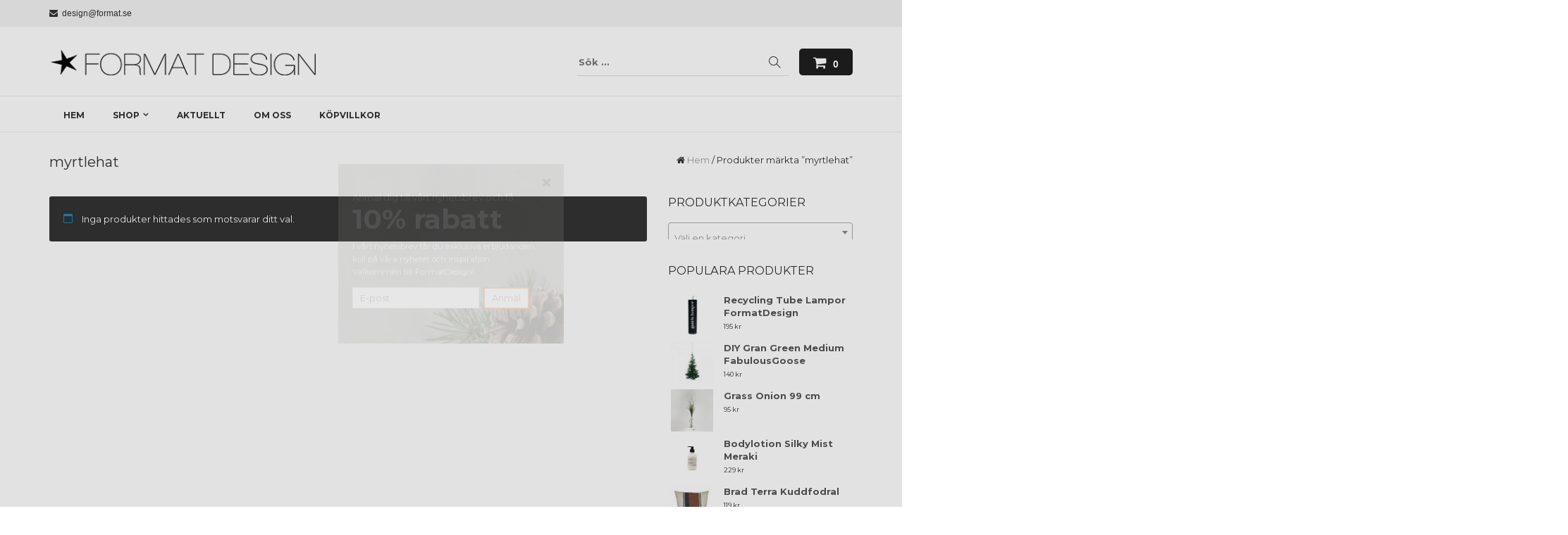

--- FILE ---
content_type: text/html; charset=UTF-8
request_url: https://www.formatdesign.se/produkt-tagg/myrtlehat/
body_size: 15804
content:
<!DOCTYPE html>
<html lang="sv-SE" class="no-js no-svg">
<head>
<meta charset="UTF-8">
<meta name="viewport" content="width=device-width, initial-scale=1">
<link rel="profile" href="http://gmpg.org/xfn/11">
<meta name='robots' content='index, follow, max-image-preview:large, max-snippet:-1, max-video-preview:-1' />
	<style>img:is([sizes="auto" i], [sizes^="auto," i]) { contain-intrinsic-size: 3000px 1500px }</style>
	
	<!-- This site is optimized with the Yoast SEO plugin v24.1 - https://yoast.com/wordpress/plugins/seo/ -->
	<title>myrtlehat-arkiv - Formatdesign</title>
	<link rel="canonical" href="https://www.formatdesign.se/produkt-tagg/myrtlehat/" />
	<meta property="og:locale" content="sv_SE" />
	<meta property="og:type" content="article" />
	<meta property="og:title" content="myrtlehat-arkiv - Formatdesign" />
	<meta property="og:url" content="https://www.formatdesign.se/produkt-tagg/myrtlehat/" />
	<meta property="og:site_name" content="Formatdesign" />
	<meta name="twitter:card" content="summary_large_image" />
	<script type="application/ld+json" class="yoast-schema-graph">{"@context":"https://schema.org","@graph":[{"@type":"CollectionPage","@id":"https://www.formatdesign.se/produkt-tagg/myrtlehat/","url":"https://www.formatdesign.se/produkt-tagg/myrtlehat/","name":"myrtlehat-arkiv - Formatdesign","isPartOf":{"@id":"https://www.formatdesign.se/#website"},"breadcrumb":{"@id":"https://www.formatdesign.se/produkt-tagg/myrtlehat/#breadcrumb"},"inLanguage":"sv-SE"},{"@type":"BreadcrumbList","@id":"https://www.formatdesign.se/produkt-tagg/myrtlehat/#breadcrumb","itemListElement":[{"@type":"ListItem","position":1,"name":"Hem","item":"https://www.formatdesign.se/"},{"@type":"ListItem","position":2,"name":"myrtlehat"}]},{"@type":"WebSite","@id":"https://www.formatdesign.se/#website","url":"https://www.formatdesign.se/","name":"Formatdesign","description":"Design och inredning med kvalité och säkra leveranser – Format design Göteborg","publisher":{"@id":"https://www.formatdesign.se/#organization"},"potentialAction":[{"@type":"SearchAction","target":{"@type":"EntryPoint","urlTemplate":"https://www.formatdesign.se/?s={search_term_string}"},"query-input":{"@type":"PropertyValueSpecification","valueRequired":true,"valueName":"search_term_string"}}],"inLanguage":"sv-SE"},{"@type":"Organization","@id":"https://www.formatdesign.se/#organization","name":"Formatdesign","url":"https://www.formatdesign.se/","logo":{"@type":"ImageObject","inLanguage":"sv-SE","@id":"https://www.formatdesign.se/#/schema/logo/image/","url":"https://www.formatdesign.se/wp-content/uploads/2018/09/FormatDesign-390.png","contentUrl":"https://www.formatdesign.se/wp-content/uploads/2018/09/FormatDesign-390.png","width":390,"height":40,"caption":"Formatdesign"},"image":{"@id":"https://www.formatdesign.se/#/schema/logo/image/"}}]}</script>
	<!-- / Yoast SEO plugin. -->


<link rel='dns-prefetch' href='//fonts.googleapis.com' />
<link rel="alternate" type="application/rss+xml" title="Formatdesign &raquo; Webbflöde" href="https://www.formatdesign.se/feed/" />
<link rel="alternate" type="application/rss+xml" title="Formatdesign &raquo; Kommentarsflöde" href="https://www.formatdesign.se/comments/feed/" />
<link rel="alternate" type="application/rss+xml" title="Webbflöde för Formatdesign &raquo; myrtlehat, Etikett" href="https://www.formatdesign.se/produkt-tagg/myrtlehat/feed/" />
<style id='wp-emoji-styles-inline-css' type='text/css'>

	img.wp-smiley, img.emoji {
		display: inline !important;
		border: none !important;
		box-shadow: none !important;
		height: 1em !important;
		width: 1em !important;
		margin: 0 0.07em !important;
		vertical-align: -0.1em !important;
		background: none !important;
		padding: 0 !important;
	}
</style>
<link rel='stylesheet' id='wp-block-library-css' href='https://www.formatdesign.se/wp-includes/css/dist/block-library/style.min.css?ver=6.7.4' type='text/css' media='all' />
<style id='classic-theme-styles-inline-css' type='text/css'>
/*! This file is auto-generated */
.wp-block-button__link{color:#fff;background-color:#32373c;border-radius:9999px;box-shadow:none;text-decoration:none;padding:calc(.667em + 2px) calc(1.333em + 2px);font-size:1.125em}.wp-block-file__button{background:#32373c;color:#fff;text-decoration:none}
</style>
<style id='global-styles-inline-css' type='text/css'>
:root{--wp--preset--aspect-ratio--square: 1;--wp--preset--aspect-ratio--4-3: 4/3;--wp--preset--aspect-ratio--3-4: 3/4;--wp--preset--aspect-ratio--3-2: 3/2;--wp--preset--aspect-ratio--2-3: 2/3;--wp--preset--aspect-ratio--16-9: 16/9;--wp--preset--aspect-ratio--9-16: 9/16;--wp--preset--color--black: #000000;--wp--preset--color--cyan-bluish-gray: #abb8c3;--wp--preset--color--white: #ffffff;--wp--preset--color--pale-pink: #f78da7;--wp--preset--color--vivid-red: #cf2e2e;--wp--preset--color--luminous-vivid-orange: #ff6900;--wp--preset--color--luminous-vivid-amber: #fcb900;--wp--preset--color--light-green-cyan: #7bdcb5;--wp--preset--color--vivid-green-cyan: #00d084;--wp--preset--color--pale-cyan-blue: #8ed1fc;--wp--preset--color--vivid-cyan-blue: #0693e3;--wp--preset--color--vivid-purple: #9b51e0;--wp--preset--gradient--vivid-cyan-blue-to-vivid-purple: linear-gradient(135deg,rgba(6,147,227,1) 0%,rgb(155,81,224) 100%);--wp--preset--gradient--light-green-cyan-to-vivid-green-cyan: linear-gradient(135deg,rgb(122,220,180) 0%,rgb(0,208,130) 100%);--wp--preset--gradient--luminous-vivid-amber-to-luminous-vivid-orange: linear-gradient(135deg,rgba(252,185,0,1) 0%,rgba(255,105,0,1) 100%);--wp--preset--gradient--luminous-vivid-orange-to-vivid-red: linear-gradient(135deg,rgba(255,105,0,1) 0%,rgb(207,46,46) 100%);--wp--preset--gradient--very-light-gray-to-cyan-bluish-gray: linear-gradient(135deg,rgb(238,238,238) 0%,rgb(169,184,195) 100%);--wp--preset--gradient--cool-to-warm-spectrum: linear-gradient(135deg,rgb(74,234,220) 0%,rgb(151,120,209) 20%,rgb(207,42,186) 40%,rgb(238,44,130) 60%,rgb(251,105,98) 80%,rgb(254,248,76) 100%);--wp--preset--gradient--blush-light-purple: linear-gradient(135deg,rgb(255,206,236) 0%,rgb(152,150,240) 100%);--wp--preset--gradient--blush-bordeaux: linear-gradient(135deg,rgb(254,205,165) 0%,rgb(254,45,45) 50%,rgb(107,0,62) 100%);--wp--preset--gradient--luminous-dusk: linear-gradient(135deg,rgb(255,203,112) 0%,rgb(199,81,192) 50%,rgb(65,88,208) 100%);--wp--preset--gradient--pale-ocean: linear-gradient(135deg,rgb(255,245,203) 0%,rgb(182,227,212) 50%,rgb(51,167,181) 100%);--wp--preset--gradient--electric-grass: linear-gradient(135deg,rgb(202,248,128) 0%,rgb(113,206,126) 100%);--wp--preset--gradient--midnight: linear-gradient(135deg,rgb(2,3,129) 0%,rgb(40,116,252) 100%);--wp--preset--font-size--small: 13px;--wp--preset--font-size--medium: 20px;--wp--preset--font-size--large: 36px;--wp--preset--font-size--x-large: 42px;--wp--preset--spacing--20: 0.44rem;--wp--preset--spacing--30: 0.67rem;--wp--preset--spacing--40: 1rem;--wp--preset--spacing--50: 1.5rem;--wp--preset--spacing--60: 2.25rem;--wp--preset--spacing--70: 3.38rem;--wp--preset--spacing--80: 5.06rem;--wp--preset--shadow--natural: 6px 6px 9px rgba(0, 0, 0, 0.2);--wp--preset--shadow--deep: 12px 12px 50px rgba(0, 0, 0, 0.4);--wp--preset--shadow--sharp: 6px 6px 0px rgba(0, 0, 0, 0.2);--wp--preset--shadow--outlined: 6px 6px 0px -3px rgba(255, 255, 255, 1), 6px 6px rgba(0, 0, 0, 1);--wp--preset--shadow--crisp: 6px 6px 0px rgba(0, 0, 0, 1);}:where(.is-layout-flex){gap: 0.5em;}:where(.is-layout-grid){gap: 0.5em;}body .is-layout-flex{display: flex;}.is-layout-flex{flex-wrap: wrap;align-items: center;}.is-layout-flex > :is(*, div){margin: 0;}body .is-layout-grid{display: grid;}.is-layout-grid > :is(*, div){margin: 0;}:where(.wp-block-columns.is-layout-flex){gap: 2em;}:where(.wp-block-columns.is-layout-grid){gap: 2em;}:where(.wp-block-post-template.is-layout-flex){gap: 1.25em;}:where(.wp-block-post-template.is-layout-grid){gap: 1.25em;}.has-black-color{color: var(--wp--preset--color--black) !important;}.has-cyan-bluish-gray-color{color: var(--wp--preset--color--cyan-bluish-gray) !important;}.has-white-color{color: var(--wp--preset--color--white) !important;}.has-pale-pink-color{color: var(--wp--preset--color--pale-pink) !important;}.has-vivid-red-color{color: var(--wp--preset--color--vivid-red) !important;}.has-luminous-vivid-orange-color{color: var(--wp--preset--color--luminous-vivid-orange) !important;}.has-luminous-vivid-amber-color{color: var(--wp--preset--color--luminous-vivid-amber) !important;}.has-light-green-cyan-color{color: var(--wp--preset--color--light-green-cyan) !important;}.has-vivid-green-cyan-color{color: var(--wp--preset--color--vivid-green-cyan) !important;}.has-pale-cyan-blue-color{color: var(--wp--preset--color--pale-cyan-blue) !important;}.has-vivid-cyan-blue-color{color: var(--wp--preset--color--vivid-cyan-blue) !important;}.has-vivid-purple-color{color: var(--wp--preset--color--vivid-purple) !important;}.has-black-background-color{background-color: var(--wp--preset--color--black) !important;}.has-cyan-bluish-gray-background-color{background-color: var(--wp--preset--color--cyan-bluish-gray) !important;}.has-white-background-color{background-color: var(--wp--preset--color--white) !important;}.has-pale-pink-background-color{background-color: var(--wp--preset--color--pale-pink) !important;}.has-vivid-red-background-color{background-color: var(--wp--preset--color--vivid-red) !important;}.has-luminous-vivid-orange-background-color{background-color: var(--wp--preset--color--luminous-vivid-orange) !important;}.has-luminous-vivid-amber-background-color{background-color: var(--wp--preset--color--luminous-vivid-amber) !important;}.has-light-green-cyan-background-color{background-color: var(--wp--preset--color--light-green-cyan) !important;}.has-vivid-green-cyan-background-color{background-color: var(--wp--preset--color--vivid-green-cyan) !important;}.has-pale-cyan-blue-background-color{background-color: var(--wp--preset--color--pale-cyan-blue) !important;}.has-vivid-cyan-blue-background-color{background-color: var(--wp--preset--color--vivid-cyan-blue) !important;}.has-vivid-purple-background-color{background-color: var(--wp--preset--color--vivid-purple) !important;}.has-black-border-color{border-color: var(--wp--preset--color--black) !important;}.has-cyan-bluish-gray-border-color{border-color: var(--wp--preset--color--cyan-bluish-gray) !important;}.has-white-border-color{border-color: var(--wp--preset--color--white) !important;}.has-pale-pink-border-color{border-color: var(--wp--preset--color--pale-pink) !important;}.has-vivid-red-border-color{border-color: var(--wp--preset--color--vivid-red) !important;}.has-luminous-vivid-orange-border-color{border-color: var(--wp--preset--color--luminous-vivid-orange) !important;}.has-luminous-vivid-amber-border-color{border-color: var(--wp--preset--color--luminous-vivid-amber) !important;}.has-light-green-cyan-border-color{border-color: var(--wp--preset--color--light-green-cyan) !important;}.has-vivid-green-cyan-border-color{border-color: var(--wp--preset--color--vivid-green-cyan) !important;}.has-pale-cyan-blue-border-color{border-color: var(--wp--preset--color--pale-cyan-blue) !important;}.has-vivid-cyan-blue-border-color{border-color: var(--wp--preset--color--vivid-cyan-blue) !important;}.has-vivid-purple-border-color{border-color: var(--wp--preset--color--vivid-purple) !important;}.has-vivid-cyan-blue-to-vivid-purple-gradient-background{background: var(--wp--preset--gradient--vivid-cyan-blue-to-vivid-purple) !important;}.has-light-green-cyan-to-vivid-green-cyan-gradient-background{background: var(--wp--preset--gradient--light-green-cyan-to-vivid-green-cyan) !important;}.has-luminous-vivid-amber-to-luminous-vivid-orange-gradient-background{background: var(--wp--preset--gradient--luminous-vivid-amber-to-luminous-vivid-orange) !important;}.has-luminous-vivid-orange-to-vivid-red-gradient-background{background: var(--wp--preset--gradient--luminous-vivid-orange-to-vivid-red) !important;}.has-very-light-gray-to-cyan-bluish-gray-gradient-background{background: var(--wp--preset--gradient--very-light-gray-to-cyan-bluish-gray) !important;}.has-cool-to-warm-spectrum-gradient-background{background: var(--wp--preset--gradient--cool-to-warm-spectrum) !important;}.has-blush-light-purple-gradient-background{background: var(--wp--preset--gradient--blush-light-purple) !important;}.has-blush-bordeaux-gradient-background{background: var(--wp--preset--gradient--blush-bordeaux) !important;}.has-luminous-dusk-gradient-background{background: var(--wp--preset--gradient--luminous-dusk) !important;}.has-pale-ocean-gradient-background{background: var(--wp--preset--gradient--pale-ocean) !important;}.has-electric-grass-gradient-background{background: var(--wp--preset--gradient--electric-grass) !important;}.has-midnight-gradient-background{background: var(--wp--preset--gradient--midnight) !important;}.has-small-font-size{font-size: var(--wp--preset--font-size--small) !important;}.has-medium-font-size{font-size: var(--wp--preset--font-size--medium) !important;}.has-large-font-size{font-size: var(--wp--preset--font-size--large) !important;}.has-x-large-font-size{font-size: var(--wp--preset--font-size--x-large) !important;}
:where(.wp-block-post-template.is-layout-flex){gap: 1.25em;}:where(.wp-block-post-template.is-layout-grid){gap: 1.25em;}
:where(.wp-block-columns.is-layout-flex){gap: 2em;}:where(.wp-block-columns.is-layout-grid){gap: 2em;}
:root :where(.wp-block-pullquote){font-size: 1.5em;line-height: 1.6;}
</style>
<link rel='stylesheet' id='SFSImainCss-css' href='https://www.formatdesign.se/wp-content/plugins/ultimate-social-media-icons/css/sfsi-style.css?ver=2.9.4' type='text/css' media='all' />
<link rel='stylesheet' id='woocommerce-layout-css' href='https://www.formatdesign.se/wp-content/plugins/woocommerce/assets/css/woocommerce-layout.css?ver=10.3.7' type='text/css' media='all' />
<link rel='stylesheet' id='woocommerce-smallscreen-css' href='https://www.formatdesign.se/wp-content/plugins/woocommerce/assets/css/woocommerce-smallscreen.css?ver=10.3.7' type='text/css' media='only screen and (max-width: 768px)' />
<link rel='stylesheet' id='woocommerce-general-css' href='https://www.formatdesign.se/wp-content/plugins/woocommerce/assets/css/woocommerce.css?ver=10.3.7' type='text/css' media='all' />
<style id='woocommerce-inline-inline-css' type='text/css'>
.woocommerce form .form-row .required { visibility: visible; }
</style>
<link rel='stylesheet' id='brands-styles-css' href='https://www.formatdesign.se/wp-content/plugins/woocommerce/assets/css/brands.css?ver=10.3.7' type='text/css' media='all' />
<link rel='stylesheet' id='parent-style-css' href='https://www.formatdesign.se/wp-content/themes/astore/style.css?ver=6.7.4' type='text/css' media='all' />
<link rel='stylesheet' id='astore-google-fonts-css' href='//fonts.googleapis.com/css?family=Montserrat%3Aregular%2C700%26subset%3Dlatin%2C&#038;ver=6.7.4' type='text/css' media='' />
<link rel='stylesheet' id='simple-line-icons-css' href='https://www.formatdesign.se/wp-content/themes/astore/assets/plugins/simple-line-icons/css/simple-line-icons.css?ver=6.7.4' type='text/css' media='' />
<link rel='stylesheet' id='bootstrap-css' href='https://www.formatdesign.se/wp-content/themes/astore/assets/plugins/bootstrap/css/bootstrap.css?ver=6.7.4' type='text/css' media='' />
<link rel='stylesheet' id='font-awesome-css' href='https://www.formatdesign.se/wp-content/themes/astore/assets/plugins/font-awesome/css/font-awesome.min.css?ver=6.7.4' type='text/css' media='' />
<link rel='stylesheet' id='owl-carousel-css' href='https://www.formatdesign.se/wp-content/themes/astore/assets/plugins/owl-carousel/css/owl.carousel.css?ver=6.7.4' type='text/css' media='' />
<link rel='stylesheet' id='animate-css' href='https://www.formatdesign.se/wp-content/themes/astore/assets/plugins/animate.css?ver=6.7.4' type='text/css' media='all' />
<link rel='stylesheet' id='astore-style-css' href='https://www.formatdesign.se/wp-content/themes/astore-child/style.css?ver=1.0.0' type='text/css' media='all' />
<style id='astore-style-inline-css' type='text/css'>
.site-name,
		  .site-tagline {
		  color: #333333 !important;
	  }.site-tagline {
			  display: none;
		  }
h1,h2,h3,h4,h5,h6{font-family:Montserrat;}body,button,input,select,textarea{font-family:Montserrat;}html, body, div{font-size:13px;}h1{font-size:36px;}h2{font-size:30px;}h3{font-size:24px;}h4{font-size:20px;}h5{font-size:18px;}h6{font-size:16px;}.astore-section .astore-section-title{font-size:40px;}.astore-section .astore-section-desc{font-size:14px;}.astore-section h4{font-size:20px;}.astore-section, .astore-section p, .astore-section div{font-size:14px;}.astore-section-title {
		  color: #333;
	  }.astore-section-desc {
		  color: #555;
	  }.astore-feature-caption h4,
	  .astore-team-vcard h4,
	  .astore-counter-title,
	  .astore-section .astore-testimonial-name,
	  .astore-section .entry-title,
	  .astore-section .woocommerce ul.products li.product h3 {
		  color: #d36826;
	  }.astore-section-content {
		  color: #555;
	  }.astore-section-content a {
		  color: #a0a0a0;
	  }.astore-section-content a:hover {
		  color: #d36826;
	  }.astore-feature-item i,
	  .astore-counter-item i,
	  .astore-feature-item i {
		  color: #555;
	  }header .astore-fixed-header-wrap,header .astore-fixed-header-wrap .astore-header{background-color:rgba(255,255,255,1);}
</style>
<link rel='stylesheet' id='boxzilla-css' href='https://www.formatdesign.se/wp-content/plugins/boxzilla/assets/css/styles.css?ver=3.4.5' type='text/css' media='all' />
<script type="text/javascript" src="https://www.formatdesign.se/wp-includes/js/jquery/jquery.min.js?ver=3.7.1" id="jquery-core-js"></script>
<script type="text/javascript" src="https://www.formatdesign.se/wp-includes/js/jquery/jquery-migrate.min.js?ver=3.4.1" id="jquery-migrate-js"></script>
<script type="text/javascript" src="//www.formatdesign.se/wp-content/plugins/revslider/sr6/assets/js/rbtools.min.js?ver=6.7.23" async id="tp-tools-js"></script>
<script type="text/javascript" src="//www.formatdesign.se/wp-content/plugins/revslider/sr6/assets/js/rs6.min.js?ver=6.7.23" async id="revmin-js"></script>
<script type="text/javascript" src="https://www.formatdesign.se/wp-content/plugins/woocommerce/assets/js/jquery-blockui/jquery.blockUI.min.js?ver=2.7.0-wc.10.3.7" id="wc-jquery-blockui-js" data-wp-strategy="defer"></script>
<script type="text/javascript" id="wc-add-to-cart-js-extra">
/* <![CDATA[ */
var wc_add_to_cart_params = {"ajax_url":"\/wp-admin\/admin-ajax.php","wc_ajax_url":"\/?wc-ajax=%%endpoint%%","i18n_view_cart":"Visa varukorg","cart_url":"https:\/\/www.formatdesign.se\/varukorg\/","is_cart":"","cart_redirect_after_add":"no"};
/* ]]> */
</script>
<script type="text/javascript" src="https://www.formatdesign.se/wp-content/plugins/woocommerce/assets/js/frontend/add-to-cart.min.js?ver=10.3.7" id="wc-add-to-cart-js" data-wp-strategy="defer"></script>
<script type="text/javascript" src="https://www.formatdesign.se/wp-content/plugins/woocommerce/assets/js/js-cookie/js.cookie.min.js?ver=2.1.4-wc.10.3.7" id="wc-js-cookie-js" defer="defer" data-wp-strategy="defer"></script>
<script type="text/javascript" id="woocommerce-js-extra">
/* <![CDATA[ */
var woocommerce_params = {"ajax_url":"\/wp-admin\/admin-ajax.php","wc_ajax_url":"\/?wc-ajax=%%endpoint%%","i18n_password_show":"Visa l\u00f6senord","i18n_password_hide":"D\u00f6lj l\u00f6senord"};
/* ]]> */
</script>
<script type="text/javascript" src="https://www.formatdesign.se/wp-content/plugins/woocommerce/assets/js/frontend/woocommerce.min.js?ver=10.3.7" id="woocommerce-js" defer="defer" data-wp-strategy="defer"></script>
<script type="text/javascript" src="https://www.formatdesign.se/wp-content/plugins/js_composer/assets/js/vendors/woocommerce-add-to-cart.js?ver=8.0" id="vc_woocommerce-add-to-cart-js-js"></script>
<script type="text/javascript" id="WCPAY_ASSETS-js-extra">
/* <![CDATA[ */
var wcpayAssets = {"url":"https:\/\/www.formatdesign.se\/wp-content\/plugins\/woocommerce-payments\/dist\/"};
/* ]]> */
</script>
<script></script><link rel="https://api.w.org/" href="https://www.formatdesign.se/wp-json/" /><link rel="alternate" title="JSON" type="application/json" href="https://www.formatdesign.se/wp-json/wp/v2/product_tag/493" /><link rel="EditURI" type="application/rsd+xml" title="RSD" href="https://www.formatdesign.se/xmlrpc.php?rsd" />
<meta name="generator" content="WordPress 6.7.4" />
<meta name="generator" content="WooCommerce 10.3.7" />
<meta name="follow.[base64]" content="ZcQgHVnBuswnYf24UPLg"/>	<noscript><style>.woocommerce-product-gallery{ opacity: 1 !important; }</style></noscript>
	<style type="text/css">.recentcomments a{display:inline !important;padding:0 !important;margin:0 !important;}</style><meta name="generator" content="Powered by WPBakery Page Builder - drag and drop page builder for WordPress."/>
<script>(()=>{var o=[],i={};["on","off","toggle","show"].forEach((l=>{i[l]=function(){o.push([l,arguments])}})),window.Boxzilla=i,window.boxzilla_queue=o})();</script><meta name="generator" content="Powered by Slider Revolution 6.7.23 - responsive, Mobile-Friendly Slider Plugin for WordPress with comfortable drag and drop interface." />
<link rel="icon" href="https://www.formatdesign.se/wp-content/uploads/2015/12/cropped-format_d_star_512-32x32.jpg" sizes="32x32" />
<link rel="icon" href="https://www.formatdesign.se/wp-content/uploads/2015/12/cropped-format_d_star_512-192x192.jpg" sizes="192x192" />
<link rel="apple-touch-icon" href="https://www.formatdesign.se/wp-content/uploads/2015/12/cropped-format_d_star_512-180x180.jpg" />
<meta name="msapplication-TileImage" content="https://www.formatdesign.se/wp-content/uploads/2015/12/cropped-format_d_star_512-270x270.jpg" />
<script>function setREVStartSize(e){
			//window.requestAnimationFrame(function() {
				window.RSIW = window.RSIW===undefined ? window.innerWidth : window.RSIW;
				window.RSIH = window.RSIH===undefined ? window.innerHeight : window.RSIH;
				try {
					var pw = document.getElementById(e.c).parentNode.offsetWidth,
						newh;
					pw = pw===0 || isNaN(pw) || (e.l=="fullwidth" || e.layout=="fullwidth") ? window.RSIW : pw;
					e.tabw = e.tabw===undefined ? 0 : parseInt(e.tabw);
					e.thumbw = e.thumbw===undefined ? 0 : parseInt(e.thumbw);
					e.tabh = e.tabh===undefined ? 0 : parseInt(e.tabh);
					e.thumbh = e.thumbh===undefined ? 0 : parseInt(e.thumbh);
					e.tabhide = e.tabhide===undefined ? 0 : parseInt(e.tabhide);
					e.thumbhide = e.thumbhide===undefined ? 0 : parseInt(e.thumbhide);
					e.mh = e.mh===undefined || e.mh=="" || e.mh==="auto" ? 0 : parseInt(e.mh,0);
					if(e.layout==="fullscreen" || e.l==="fullscreen")
						newh = Math.max(e.mh,window.RSIH);
					else{
						e.gw = Array.isArray(e.gw) ? e.gw : [e.gw];
						for (var i in e.rl) if (e.gw[i]===undefined || e.gw[i]===0) e.gw[i] = e.gw[i-1];
						e.gh = e.el===undefined || e.el==="" || (Array.isArray(e.el) && e.el.length==0)? e.gh : e.el;
						e.gh = Array.isArray(e.gh) ? e.gh : [e.gh];
						for (var i in e.rl) if (e.gh[i]===undefined || e.gh[i]===0) e.gh[i] = e.gh[i-1];
											
						var nl = new Array(e.rl.length),
							ix = 0,
							sl;
						e.tabw = e.tabhide>=pw ? 0 : e.tabw;
						e.thumbw = e.thumbhide>=pw ? 0 : e.thumbw;
						e.tabh = e.tabhide>=pw ? 0 : e.tabh;
						e.thumbh = e.thumbhide>=pw ? 0 : e.thumbh;
						for (var i in e.rl) nl[i] = e.rl[i]<window.RSIW ? 0 : e.rl[i];
						sl = nl[0];
						for (var i in nl) if (sl>nl[i] && nl[i]>0) { sl = nl[i]; ix=i;}
						var m = pw>(e.gw[ix]+e.tabw+e.thumbw) ? 1 : (pw-(e.tabw+e.thumbw)) / (e.gw[ix]);
						newh =  (e.gh[ix] * m) + (e.tabh + e.thumbh);
					}
					var el = document.getElementById(e.c);
					if (el!==null && el) el.style.height = newh+"px";
					el = document.getElementById(e.c+"_wrapper");
					if (el!==null && el) {
						el.style.height = newh+"px";
						el.style.display = "block";
					}
				} catch(e){
					console.log("Failure at Presize of Slider:" + e)
				}
			//});
		  };</script>
<noscript><style> .wpb_animate_when_almost_visible { opacity: 1; }</style></noscript>
<!-- Global site tag (gtag.js) - Google Analytics -->
<script async src="https://www.googletagmanager.com/gtag/js?id=UA-790664-53"></script>
<script>
  window.dataLayer = window.dataLayer || [];
  function gtag(){dataLayer.push(arguments);}
  gtag('js', new Date());

  gtag('config', 'UA-790664-53');
</script>

<meta name="generator" content="WP Rocket 3.17.3.1" data-wpr-features="wpr_desktop" /></head>
<body class="archive tax-product_tag term-myrtlehat term-493 wp-custom-logo page woocommerce light theme-astore sfsi_actvite_theme_thin woocommerce-page woocommerce-no-js wpb-js-composer js-comp-ver-8.0 vc_responsive">

  <div data-rocket-location-hash="46b5ec384d1573651fcf9e2729907712" class="wrapper">
        <!--Header-->
          <div data-rocket-location-hash="0c2d17871c268f38ba914c9d93a285f8" class="cactus-header cactus-classic-header right">
  
            <div data-rocket-location-hash="918f58b1611648ea847d49d1dc3028d4" class="cactus-top-bar cactus-style-solid-bg">
           
                <div class="cactus-f-microwidgets topbar_left_selective">
                                 <span class="cactus-microwidget"><i class="fa fa-phone"></i>&nbsp;&nbsp;031-80 27 12</span><span class="cactus-microwidget"><i class="fa fa-envelope"></i>&nbsp;&nbsp;design@format.se</span>                </div>
                <div class="cactus-f-microwidgets ">
                <div class="cactus-microwidget cactus-microicons topbar_icons_selective">
                                 <a href="https://www.facebook.com/formatdesignJonna/?ref=hl" target="_blank"><i class="fa fa-facebook"></i></a><a href="https://www.instagram.com/formatdesign_gbg/" target="_blank"><i class="fa fa-instagram"></i></a><a href="https://www.pinterest.se/jonnasolberg/" target="_blank"><i class="fa fa-pinterest"></i></a>                    </div>
                <div class="cactus-microwidget cactus-micronav cactus-micronav-list topbar_right_selective">
                             <span class="cactus-microwidget "><a href="#" target="_self">Mitt konto</a></span>                </div>
                </div>
            </div>
                <div data-rocket-location-hash="15e535f317eb13e12adcfdc21dd733e2" class="cactus-main-header">
            
                <div class="cactus-logo">
                <a href="https://www.formatdesign.se/"><img src="https://www.formatdesign.se/wp-content/uploads/2018/09/FormatDesign-390.png"></a>
                   
                    <div class="cactus-f-microwidgets">
                        <div class="cactus-microwidget cactus-search-full">
                            <form role="search" class="searchform searchform-cats" method="get" id="searchform" action="https://www.formatdesign.se/">
                                <div>
								
                                    <div class="select_products-wrap">
                                    <select  name='product_cat' id='product_cat' class='select_products'>
	<option value='0'>All Categories</option>
	<option class="level-0" value="brickor">Skärbrädor och Brickor</option>
	<option class="level-0" value="belysning">Belysning</option>
	<option class="level-0" value="kroppsvard">Kroppsvård</option>
	<option class="level-0" value="kok">Kök</option>
	<option class="level-0" value="eatanddrink">Eat &amp; Drink</option>
	<option class="level-0" value="fondbilder">Fondbilder</option>
	<option class="level-0" value="fondbilder-kok">Fondbilder kök</option>
	<option class="level-0" value="hudvard">Hudvård</option>
	<option class="level-0" value="ljuslyktor-och-ljusstakar">Ljuslyktor och ljusstakar</option>
	<option class="level-0" value="details">Details</option>
	<option class="level-0" value="bra-att-ha">Bra att ha</option>
	<option class="level-0" value="vintage-and-fancy-recycling">Vintage &amp; Fancy Recycling</option>
	<option class="level-0" value="textil">Textil</option>
	<option class="level-0" value="vintage-by-format">Vintage by Format</option>
	<option class="level-0" value="forvaring">Förvaring</option>
	<option class="level-0" value="electric">Electric</option>
	<option class="level-0" value="manadensvara">Månadens Vara</option>
	<option class="level-0" value="christmas">Christmas</option>
	<option class="level-0" value="konstvaxter">Konstväxter</option>
	<option class="level-0" value="mobler">Möbler</option>
	<option class="level-0" value="okategoriserad">Okategoriserad</option>
	<option class="level-0" value="fancy-recycling">Fancy Recycling</option>
	<option class="level-0" value="paketinslagning">Paketinslagning</option>
	<option class="level-0" value="korgar">Korgar</option>
	<option class="level-0" value="krukor-vaser">Krukor &amp; Vaser</option>
	<option class="level-0" value="ovrigt">Övrigt</option>
	<option class="level-0" value="kuddar">Kuddar</option>
	<option class="level-0" value="innerkuddar">Innerkuddar</option>
	<option class="level-0" value="kokstextilier">Kökstextilier</option>
	<option class="level-0" value="mattor">Mattor</option>
	<option class="level-0" value="pladar-overkast">Plädar/Överkast</option>
	<option class="level-0" value="sangklader">Sängkläder</option>
	<option class="level-0" value="prints">Prints</option>
	<option class="level-0" value="art">Art</option>
	<option class="level-0" value="crochet-virkat">Crochet–Virkat</option>
</select>
                                </div>
                                    <label class="screen-reader-text">:</label>
                                    <input type="text" class="search-field" placeholder="Sök ..." value="" name="s">
                                    <input type="hidden" value="product" name="post_type" id="post_type" />
                                    
                                    <input type="submit" class="search-submit" value="Sök">
                                </div>                                    
                            </form>
                        </div>
                    </div>
                                        <div class="cactus-f-microwidgets">
                                            <div class="cactus-microwidget cactus-shopping-cart">
                            <a href="javascript:;" class="cactus-shopping-cart-label">
                                <span class="cactus-shopping-cart-num">0</span>
                            </a>
                            <div class="cactus-shopping-cart-wrap right-overflow">
                                <div class="cactus-shopping-cart-inner">
                                    <ul class="cart_list product_list_widget empty">
                                        <li> <div class="widget woocommerce widget_shopping_cart"><h2 class="widgettitle">Varukorg</h2><div class="widget_shopping_cart_content"></div></div></li>
                                    </ul>
                                </div>
                            </div>
                        </div>
                                            </div>
                    
                </div>
                
                <nav class="cactus-navigation">
                      
              <ul id="top-menu" class="cactus-main-nav"><li id="menu-item-10" class="menu-item menu-item-type-post_type menu-item-object-page menu-item-home menu-item-10"><a href="https://www.formatdesign.se/"><span>Hem</span></a></li>
<li id="menu-item-9" class="menu-item menu-item-type-post_type menu-item-object-page menu-item-has-children menu-item-9"><a href="https://www.formatdesign.se/shop/"><span>Shop</span></a>
<ul class="sub-menu">
	<li id="menu-item-997" class="menu-item menu-item-type-taxonomy menu-item-object-product_cat menu-item-997"><a href="https://www.formatdesign.se/produkt-kategori/manadensvara/"><span>Månadens Vara</span></a></li>
	<li id="menu-item-176" class="menu-item menu-item-type-taxonomy menu-item-object-product_cat menu-item-has-children menu-item-176"><a href="https://www.formatdesign.se/produkt-kategori/belysning/"><span>Belysning</span></a>
	<ul class="sub-menu">
		<li id="menu-item-373" class="menu-item menu-item-type-taxonomy menu-item-object-product_cat menu-item-373"><a href="https://www.formatdesign.se/produkt-kategori/electric/"><span>Electric</span></a></li>
		<li id="menu-item-374" class="menu-item menu-item-type-taxonomy menu-item-object-product_cat menu-item-374"><a href="https://www.formatdesign.se/produkt-kategori/belysning/ljuslyktor-och-ljusstakar/"><span>Ljuslyktor och ljusstakar</span></a></li>
	</ul>
</li>
	<li id="menu-item-365" class="menu-item menu-item-type-taxonomy menu-item-object-product_cat menu-item-has-children menu-item-365"><a href="https://www.formatdesign.se/produkt-kategori/details/"><span>Details</span></a>
	<ul class="sub-menu">
		<li id="menu-item-3390" class="menu-item menu-item-type-taxonomy menu-item-object-product_cat menu-item-3390"><a href="https://www.formatdesign.se/produkt-kategori/details/korgar/"><span>Korgar</span></a></li>
		<li id="menu-item-3392" class="menu-item menu-item-type-taxonomy menu-item-object-product_cat menu-item-3392"><a href="https://www.formatdesign.se/produkt-kategori/details/krukor-vaser/"><span>Krukor &amp; Vaser</span></a></li>
		<li id="menu-item-3393" class="menu-item menu-item-type-taxonomy menu-item-object-product_cat menu-item-3393"><a href="https://www.formatdesign.se/produkt-kategori/details/ovrigt/"><span>Övrigt</span></a></li>
		<li id="menu-item-5524" class="menu-item menu-item-type-post_type menu-item-object-product menu-item-5524"><a href="https://www.formatdesign.se/produkt/crochet-mini-summer-white-red/"><span>Crochet-Virkat</span></a></li>
		<li id="menu-item-5525" class="menu-item menu-item-type-post_type menu-item-object-product menu-item-5525"><a href="https://www.formatdesign.se/produkt/crochet-mini-summer-white/"><span>Crochet Mini Summer White</span></a></li>
	</ul>
</li>
	<li id="menu-item-3691" class="menu-item menu-item-type-taxonomy menu-item-object-product_cat menu-item-3691"><a href="https://www.formatdesign.se/produkt-kategori/prints/"><span>Prints</span></a></li>
	<li id="menu-item-307" class="menu-item menu-item-type-taxonomy menu-item-object-product_cat menu-item-307"><a href="https://www.formatdesign.se/produkt-kategori/fondbilder/"><span>Fondbilder</span></a></li>
	<li id="menu-item-366" class="menu-item menu-item-type-taxonomy menu-item-object-product_cat menu-item-366"><a href="https://www.formatdesign.se/produkt-kategori/forvaring/"><span>Förvaring</span></a></li>
	<li id="menu-item-1454" class="menu-item menu-item-type-taxonomy menu-item-object-product_cat menu-item-1454"><a href="https://www.formatdesign.se/produkt-kategori/konstvaxter/"><span>Konstväxter</span></a></li>
	<li id="menu-item-177" class="menu-item menu-item-type-taxonomy menu-item-object-product_cat menu-item-has-children menu-item-177"><a href="https://www.formatdesign.se/produkt-kategori/kroppsvard/"><span>Kroppsvård</span></a>
	<ul class="sub-menu">
		<li id="menu-item-313" class="menu-item menu-item-type-taxonomy menu-item-object-product_cat menu-item-313"><a href="https://www.formatdesign.se/produkt-kategori/kroppsvard/hudvard/"><span>Hudvård</span></a></li>
		<li id="menu-item-826" class="menu-item menu-item-type-taxonomy menu-item-object-product_cat menu-item-826"><a href="https://www.formatdesign.se/produkt-kategori/kroppsvard/harvard/"><span>Hårvård</span></a></li>
	</ul>
</li>
	<li id="menu-item-178" class="menu-item menu-item-type-taxonomy menu-item-object-product_cat menu-item-has-children menu-item-178"><a href="https://www.formatdesign.se/produkt-kategori/kok/"><span>Kök</span></a>
	<ul class="sub-menu">
		<li id="menu-item-367" class="menu-item menu-item-type-taxonomy menu-item-object-product_cat menu-item-367"><a href="https://www.formatdesign.se/produkt-kategori/kok/bra-att-ha/"><span>Bra att ha</span></a></li>
		<li id="menu-item-13" class="menu-item menu-item-type-taxonomy menu-item-object-product_cat menu-item-13"><a href="https://www.formatdesign.se/produkt-kategori/kok/brickor/"><span>Skärbrädor och Brickor</span></a></li>
		<li id="menu-item-270" class="menu-item menu-item-type-taxonomy menu-item-object-product_cat menu-item-270"><a href="https://www.formatdesign.se/produkt-kategori/kok/eatanddrink/"><span>Eat &amp; Drink</span></a></li>
		<li id="menu-item-290" class="menu-item menu-item-type-taxonomy menu-item-object-product_cat menu-item-290"><a href="https://www.formatdesign.se/produkt-kategori/kok/fondbilder-kok/"><span>Fondbilder kök</span></a></li>
	</ul>
</li>
	<li id="menu-item-1484" class="menu-item menu-item-type-taxonomy menu-item-object-product_cat menu-item-1484"><a href="https://www.formatdesign.se/produkt-kategori/mobler/"><span>Möbler</span></a></li>
	<li id="menu-item-370" class="menu-item menu-item-type-taxonomy menu-item-object-product_cat menu-item-has-children menu-item-370"><a href="https://www.formatdesign.se/produkt-kategori/textil/"><span>Textil</span></a>
	<ul class="sub-menu">
		<li id="menu-item-3517" class="menu-item menu-item-type-taxonomy menu-item-object-product_cat menu-item-3517"><a href="https://www.formatdesign.se/produkt-kategori/textil/badtextilier/"><span>Badtextilier</span></a></li>
		<li id="menu-item-3519" class="menu-item menu-item-type-taxonomy menu-item-object-product_cat menu-item-3519"><a href="https://www.formatdesign.se/produkt-kategori/textil/kokstextilier/"><span>Kökstextilier</span></a></li>
		<li id="menu-item-3522" class="menu-item menu-item-type-taxonomy menu-item-object-product_cat menu-item-3522"><a href="https://www.formatdesign.se/produkt-kategori/textil/sangklader/"><span>Sängkläder</span></a></li>
		<li id="menu-item-3515" class="menu-item menu-item-type-taxonomy menu-item-object-product_cat menu-item-3515"><a href="https://www.formatdesign.se/produkt-kategori/textil/kuddar/"><span>Kuddar</span></a></li>
		<li id="menu-item-3518" class="menu-item menu-item-type-taxonomy menu-item-object-product_cat menu-item-3518"><a href="https://www.formatdesign.se/produkt-kategori/textil/innerkuddar/"><span>Innerkuddar</span></a></li>
		<li id="menu-item-3521" class="menu-item menu-item-type-taxonomy menu-item-object-product_cat menu-item-3521"><a href="https://www.formatdesign.se/produkt-kategori/textil/pladar-overkast/"><span>Plädar/Överkast</span></a></li>
		<li id="menu-item-3520" class="menu-item menu-item-type-taxonomy menu-item-object-product_cat menu-item-3520"><a href="https://www.formatdesign.se/produkt-kategori/textil/mattor/"><span>Mattor</span></a></li>
	</ul>
</li>
	<li id="menu-item-371" class="menu-item menu-item-type-taxonomy menu-item-object-product_cat menu-item-has-children menu-item-371"><a href="https://www.formatdesign.se/produkt-kategori/vintage-and-fancy-recycling/"><span>Vintage &amp; Fancy Recycling</span></a>
	<ul class="sub-menu">
		<li id="menu-item-1921" class="menu-item menu-item-type-taxonomy menu-item-object-product_cat menu-item-1921"><a href="https://www.formatdesign.se/produkt-kategori/fancy-recycling/"><span>Fancy Recycling</span></a></li>
		<li id="menu-item-372" class="menu-item menu-item-type-taxonomy menu-item-object-product_cat menu-item-372"><a href="https://www.formatdesign.se/produkt-kategori/vintage-by-format/"><span>Vintage by Format</span></a></li>
		<li id="menu-item-3789" class="menu-item menu-item-type-taxonomy menu-item-object-product_cat menu-item-3789"><a href="https://www.formatdesign.se/produkt-kategori/vintage-and-fancy-recycling/art/"><span>Art</span></a></li>
	</ul>
</li>
</ul>
</li>
<li id="menu-item-239" class="menu-item menu-item-type-post_type menu-item-object-page menu-item-239"><a href="https://www.formatdesign.se/blogg/"><span>Aktuellt</span></a></li>
<li id="menu-item-533" class="menu-item menu-item-type-post_type menu-item-object-page menu-item-533"><a href="https://www.formatdesign.se/om-oss/"><span>Om oss</span></a></li>
<li id="menu-item-717" class="menu-item menu-item-type-post_type menu-item-object-page menu-item-717"><a href="https://www.formatdesign.se/betalningsvillkor/"><span>Köpvillkor</span></a></li>
</ul>                </nav>                
            </div>
            <div data-rocket-location-hash="73fbadc2be367aa973089256d004e489" class="cactus-mobile-main-header">
                <div class="cactus-logo">
                    <a href="https://www.formatdesign.se/"><img src="https://www.formatdesign.se/wp-content/uploads/2018/09/FormatDesign-390.png"></a>
                </div>
               
                <div class="cactus-menu-toggle">
                    <div class="cactus-toggle-icon">
                        <span class="cactus-line"></span>
                    </div>
                </div>
            </div>
            <div data-rocket-location-hash="5827ccf8e2f2d5b0bd0a129322ae9a06" class="cactus-mobile-drawer-header" style="display: none;">
            <ul id="top-menu" class="cactus-mobile-main-nav"><li class="menu-item menu-item-type-post_type menu-item-object-page menu-item-home menu-item-10"><a href="https://www.formatdesign.se/"><span>Hem</span></a></li>
<li class="menu-item menu-item-type-post_type menu-item-object-page menu-item-has-children menu-item-9"><a href="https://www.formatdesign.se/shop/"><span>Shop</span></a>
<ul class="sub-menu">
	<li class="menu-item menu-item-type-taxonomy menu-item-object-product_cat menu-item-997"><a href="https://www.formatdesign.se/produkt-kategori/manadensvara/"><span>Månadens Vara</span></a></li>
	<li class="menu-item menu-item-type-taxonomy menu-item-object-product_cat menu-item-has-children menu-item-176"><a href="https://www.formatdesign.se/produkt-kategori/belysning/"><span>Belysning</span></a>
	<ul class="sub-menu">
		<li class="menu-item menu-item-type-taxonomy menu-item-object-product_cat menu-item-373"><a href="https://www.formatdesign.se/produkt-kategori/electric/"><span>Electric</span></a></li>
		<li class="menu-item menu-item-type-taxonomy menu-item-object-product_cat menu-item-374"><a href="https://www.formatdesign.se/produkt-kategori/belysning/ljuslyktor-och-ljusstakar/"><span>Ljuslyktor och ljusstakar</span></a></li>
	</ul>
</li>
	<li class="menu-item menu-item-type-taxonomy menu-item-object-product_cat menu-item-has-children menu-item-365"><a href="https://www.formatdesign.se/produkt-kategori/details/"><span>Details</span></a>
	<ul class="sub-menu">
		<li class="menu-item menu-item-type-taxonomy menu-item-object-product_cat menu-item-3390"><a href="https://www.formatdesign.se/produkt-kategori/details/korgar/"><span>Korgar</span></a></li>
		<li class="menu-item menu-item-type-taxonomy menu-item-object-product_cat menu-item-3392"><a href="https://www.formatdesign.se/produkt-kategori/details/krukor-vaser/"><span>Krukor &amp; Vaser</span></a></li>
		<li class="menu-item menu-item-type-taxonomy menu-item-object-product_cat menu-item-3393"><a href="https://www.formatdesign.se/produkt-kategori/details/ovrigt/"><span>Övrigt</span></a></li>
		<li class="menu-item menu-item-type-post_type menu-item-object-product menu-item-5524"><a href="https://www.formatdesign.se/produkt/crochet-mini-summer-white-red/"><span>Crochet-Virkat</span></a></li>
		<li class="menu-item menu-item-type-post_type menu-item-object-product menu-item-5525"><a href="https://www.formatdesign.se/produkt/crochet-mini-summer-white/"><span>Crochet Mini Summer White</span></a></li>
	</ul>
</li>
	<li class="menu-item menu-item-type-taxonomy menu-item-object-product_cat menu-item-3691"><a href="https://www.formatdesign.se/produkt-kategori/prints/"><span>Prints</span></a></li>
	<li class="menu-item menu-item-type-taxonomy menu-item-object-product_cat menu-item-307"><a href="https://www.formatdesign.se/produkt-kategori/fondbilder/"><span>Fondbilder</span></a></li>
	<li class="menu-item menu-item-type-taxonomy menu-item-object-product_cat menu-item-366"><a href="https://www.formatdesign.se/produkt-kategori/forvaring/"><span>Förvaring</span></a></li>
	<li class="menu-item menu-item-type-taxonomy menu-item-object-product_cat menu-item-1454"><a href="https://www.formatdesign.se/produkt-kategori/konstvaxter/"><span>Konstväxter</span></a></li>
	<li class="menu-item menu-item-type-taxonomy menu-item-object-product_cat menu-item-has-children menu-item-177"><a href="https://www.formatdesign.se/produkt-kategori/kroppsvard/"><span>Kroppsvård</span></a>
	<ul class="sub-menu">
		<li class="menu-item menu-item-type-taxonomy menu-item-object-product_cat menu-item-313"><a href="https://www.formatdesign.se/produkt-kategori/kroppsvard/hudvard/"><span>Hudvård</span></a></li>
		<li class="menu-item menu-item-type-taxonomy menu-item-object-product_cat menu-item-826"><a href="https://www.formatdesign.se/produkt-kategori/kroppsvard/harvard/"><span>Hårvård</span></a></li>
	</ul>
</li>
	<li class="menu-item menu-item-type-taxonomy menu-item-object-product_cat menu-item-has-children menu-item-178"><a href="https://www.formatdesign.se/produkt-kategori/kok/"><span>Kök</span></a>
	<ul class="sub-menu">
		<li class="menu-item menu-item-type-taxonomy menu-item-object-product_cat menu-item-367"><a href="https://www.formatdesign.se/produkt-kategori/kok/bra-att-ha/"><span>Bra att ha</span></a></li>
		<li class="menu-item menu-item-type-taxonomy menu-item-object-product_cat menu-item-13"><a href="https://www.formatdesign.se/produkt-kategori/kok/brickor/"><span>Skärbrädor och Brickor</span></a></li>
		<li class="menu-item menu-item-type-taxonomy menu-item-object-product_cat menu-item-270"><a href="https://www.formatdesign.se/produkt-kategori/kok/eatanddrink/"><span>Eat &amp; Drink</span></a></li>
		<li class="menu-item menu-item-type-taxonomy menu-item-object-product_cat menu-item-290"><a href="https://www.formatdesign.se/produkt-kategori/kok/fondbilder-kok/"><span>Fondbilder kök</span></a></li>
	</ul>
</li>
	<li class="menu-item menu-item-type-taxonomy menu-item-object-product_cat menu-item-1484"><a href="https://www.formatdesign.se/produkt-kategori/mobler/"><span>Möbler</span></a></li>
	<li class="menu-item menu-item-type-taxonomy menu-item-object-product_cat menu-item-has-children menu-item-370"><a href="https://www.formatdesign.se/produkt-kategori/textil/"><span>Textil</span></a>
	<ul class="sub-menu">
		<li class="menu-item menu-item-type-taxonomy menu-item-object-product_cat menu-item-3517"><a href="https://www.formatdesign.se/produkt-kategori/textil/badtextilier/"><span>Badtextilier</span></a></li>
		<li class="menu-item menu-item-type-taxonomy menu-item-object-product_cat menu-item-3519"><a href="https://www.formatdesign.se/produkt-kategori/textil/kokstextilier/"><span>Kökstextilier</span></a></li>
		<li class="menu-item menu-item-type-taxonomy menu-item-object-product_cat menu-item-3522"><a href="https://www.formatdesign.se/produkt-kategori/textil/sangklader/"><span>Sängkläder</span></a></li>
		<li class="menu-item menu-item-type-taxonomy menu-item-object-product_cat menu-item-3515"><a href="https://www.formatdesign.se/produkt-kategori/textil/kuddar/"><span>Kuddar</span></a></li>
		<li class="menu-item menu-item-type-taxonomy menu-item-object-product_cat menu-item-3518"><a href="https://www.formatdesign.se/produkt-kategori/textil/innerkuddar/"><span>Innerkuddar</span></a></li>
		<li class="menu-item menu-item-type-taxonomy menu-item-object-product_cat menu-item-3521"><a href="https://www.formatdesign.se/produkt-kategori/textil/pladar-overkast/"><span>Plädar/Överkast</span></a></li>
		<li class="menu-item menu-item-type-taxonomy menu-item-object-product_cat menu-item-3520"><a href="https://www.formatdesign.se/produkt-kategori/textil/mattor/"><span>Mattor</span></a></li>
	</ul>
</li>
	<li class="menu-item menu-item-type-taxonomy menu-item-object-product_cat menu-item-has-children menu-item-371"><a href="https://www.formatdesign.se/produkt-kategori/vintage-and-fancy-recycling/"><span>Vintage &amp; Fancy Recycling</span></a>
	<ul class="sub-menu">
		<li class="menu-item menu-item-type-taxonomy menu-item-object-product_cat menu-item-1921"><a href="https://www.formatdesign.se/produkt-kategori/fancy-recycling/"><span>Fancy Recycling</span></a></li>
		<li class="menu-item menu-item-type-taxonomy menu-item-object-product_cat menu-item-372"><a href="https://www.formatdesign.se/produkt-kategori/vintage-by-format/"><span>Vintage by Format</span></a></li>
		<li class="menu-item menu-item-type-taxonomy menu-item-object-product_cat menu-item-3789"><a href="https://www.formatdesign.se/produkt-kategori/vintage-and-fancy-recycling/art/"><span>Art</span></a></li>
	</ul>
</li>
</ul>
</li>
<li class="menu-item menu-item-type-post_type menu-item-object-page menu-item-239"><a href="https://www.formatdesign.se/blogg/"><span>Aktuellt</span></a></li>
<li class="menu-item menu-item-type-post_type menu-item-object-page menu-item-533"><a href="https://www.formatdesign.se/om-oss/"><span>Om oss</span></a></li>
<li class="menu-item menu-item-type-post_type menu-item-object-page menu-item-717"><a href="https://www.formatdesign.se/betalningsvillkor/"><span>Köpvillkor</span></a></li>
</ul>            </div>
        </div>
        
  <div data-rocket-location-hash="da3f9987a0e8a5746f960cc78728df92" class="cactus-fixed-header-wrap" style="display: none;">
            <div data-rocket-location-hash="f875a757b05e32993eeefd1bb853778e" class="cactus-header cactus-inline-header right shadow">
                <div class="cactus-main-header">
                    <div class="cactus-logo">
                        <a href="https://www.formatdesign.se/"><img src="https://www.formatdesign.se/wp-content/uploads/2018/09/FormatDesign-390.png"></a>
                    </div>
                     <ul id="top-menu" class="cactus-main-nav"><li class="menu-item menu-item-type-post_type menu-item-object-page menu-item-home menu-item-10"><a href="https://www.formatdesign.se/"><span>Hem</span></a></li>
<li class="menu-item menu-item-type-post_type menu-item-object-page menu-item-has-children menu-item-9"><a href="https://www.formatdesign.se/shop/"><span>Shop</span></a>
<ul class="sub-menu">
	<li class="menu-item menu-item-type-taxonomy menu-item-object-product_cat menu-item-997"><a href="https://www.formatdesign.se/produkt-kategori/manadensvara/"><span>Månadens Vara</span></a></li>
	<li class="menu-item menu-item-type-taxonomy menu-item-object-product_cat menu-item-has-children menu-item-176"><a href="https://www.formatdesign.se/produkt-kategori/belysning/"><span>Belysning</span></a>
	<ul class="sub-menu">
		<li class="menu-item menu-item-type-taxonomy menu-item-object-product_cat menu-item-373"><a href="https://www.formatdesign.se/produkt-kategori/electric/"><span>Electric</span></a></li>
		<li class="menu-item menu-item-type-taxonomy menu-item-object-product_cat menu-item-374"><a href="https://www.formatdesign.se/produkt-kategori/belysning/ljuslyktor-och-ljusstakar/"><span>Ljuslyktor och ljusstakar</span></a></li>
	</ul>
</li>
	<li class="menu-item menu-item-type-taxonomy menu-item-object-product_cat menu-item-has-children menu-item-365"><a href="https://www.formatdesign.se/produkt-kategori/details/"><span>Details</span></a>
	<ul class="sub-menu">
		<li class="menu-item menu-item-type-taxonomy menu-item-object-product_cat menu-item-3390"><a href="https://www.formatdesign.se/produkt-kategori/details/korgar/"><span>Korgar</span></a></li>
		<li class="menu-item menu-item-type-taxonomy menu-item-object-product_cat menu-item-3392"><a href="https://www.formatdesign.se/produkt-kategori/details/krukor-vaser/"><span>Krukor &amp; Vaser</span></a></li>
		<li class="menu-item menu-item-type-taxonomy menu-item-object-product_cat menu-item-3393"><a href="https://www.formatdesign.se/produkt-kategori/details/ovrigt/"><span>Övrigt</span></a></li>
		<li class="menu-item menu-item-type-post_type menu-item-object-product menu-item-5524"><a href="https://www.formatdesign.se/produkt/crochet-mini-summer-white-red/"><span>Crochet-Virkat</span></a></li>
		<li class="menu-item menu-item-type-post_type menu-item-object-product menu-item-5525"><a href="https://www.formatdesign.se/produkt/crochet-mini-summer-white/"><span>Crochet Mini Summer White</span></a></li>
	</ul>
</li>
	<li class="menu-item menu-item-type-taxonomy menu-item-object-product_cat menu-item-3691"><a href="https://www.formatdesign.se/produkt-kategori/prints/"><span>Prints</span></a></li>
	<li class="menu-item menu-item-type-taxonomy menu-item-object-product_cat menu-item-307"><a href="https://www.formatdesign.se/produkt-kategori/fondbilder/"><span>Fondbilder</span></a></li>
	<li class="menu-item menu-item-type-taxonomy menu-item-object-product_cat menu-item-366"><a href="https://www.formatdesign.se/produkt-kategori/forvaring/"><span>Förvaring</span></a></li>
	<li class="menu-item menu-item-type-taxonomy menu-item-object-product_cat menu-item-1454"><a href="https://www.formatdesign.se/produkt-kategori/konstvaxter/"><span>Konstväxter</span></a></li>
	<li class="menu-item menu-item-type-taxonomy menu-item-object-product_cat menu-item-has-children menu-item-177"><a href="https://www.formatdesign.se/produkt-kategori/kroppsvard/"><span>Kroppsvård</span></a>
	<ul class="sub-menu">
		<li class="menu-item menu-item-type-taxonomy menu-item-object-product_cat menu-item-313"><a href="https://www.formatdesign.se/produkt-kategori/kroppsvard/hudvard/"><span>Hudvård</span></a></li>
		<li class="menu-item menu-item-type-taxonomy menu-item-object-product_cat menu-item-826"><a href="https://www.formatdesign.se/produkt-kategori/kroppsvard/harvard/"><span>Hårvård</span></a></li>
	</ul>
</li>
	<li class="menu-item menu-item-type-taxonomy menu-item-object-product_cat menu-item-has-children menu-item-178"><a href="https://www.formatdesign.se/produkt-kategori/kok/"><span>Kök</span></a>
	<ul class="sub-menu">
		<li class="menu-item menu-item-type-taxonomy menu-item-object-product_cat menu-item-367"><a href="https://www.formatdesign.se/produkt-kategori/kok/bra-att-ha/"><span>Bra att ha</span></a></li>
		<li class="menu-item menu-item-type-taxonomy menu-item-object-product_cat menu-item-13"><a href="https://www.formatdesign.se/produkt-kategori/kok/brickor/"><span>Skärbrädor och Brickor</span></a></li>
		<li class="menu-item menu-item-type-taxonomy menu-item-object-product_cat menu-item-270"><a href="https://www.formatdesign.se/produkt-kategori/kok/eatanddrink/"><span>Eat &amp; Drink</span></a></li>
		<li class="menu-item menu-item-type-taxonomy menu-item-object-product_cat menu-item-290"><a href="https://www.formatdesign.se/produkt-kategori/kok/fondbilder-kok/"><span>Fondbilder kök</span></a></li>
	</ul>
</li>
	<li class="menu-item menu-item-type-taxonomy menu-item-object-product_cat menu-item-1484"><a href="https://www.formatdesign.se/produkt-kategori/mobler/"><span>Möbler</span></a></li>
	<li class="menu-item menu-item-type-taxonomy menu-item-object-product_cat menu-item-has-children menu-item-370"><a href="https://www.formatdesign.se/produkt-kategori/textil/"><span>Textil</span></a>
	<ul class="sub-menu">
		<li class="menu-item menu-item-type-taxonomy menu-item-object-product_cat menu-item-3517"><a href="https://www.formatdesign.se/produkt-kategori/textil/badtextilier/"><span>Badtextilier</span></a></li>
		<li class="menu-item menu-item-type-taxonomy menu-item-object-product_cat menu-item-3519"><a href="https://www.formatdesign.se/produkt-kategori/textil/kokstextilier/"><span>Kökstextilier</span></a></li>
		<li class="menu-item menu-item-type-taxonomy menu-item-object-product_cat menu-item-3522"><a href="https://www.formatdesign.se/produkt-kategori/textil/sangklader/"><span>Sängkläder</span></a></li>
		<li class="menu-item menu-item-type-taxonomy menu-item-object-product_cat menu-item-3515"><a href="https://www.formatdesign.se/produkt-kategori/textil/kuddar/"><span>Kuddar</span></a></li>
		<li class="menu-item menu-item-type-taxonomy menu-item-object-product_cat menu-item-3518"><a href="https://www.formatdesign.se/produkt-kategori/textil/innerkuddar/"><span>Innerkuddar</span></a></li>
		<li class="menu-item menu-item-type-taxonomy menu-item-object-product_cat menu-item-3521"><a href="https://www.formatdesign.se/produkt-kategori/textil/pladar-overkast/"><span>Plädar/Överkast</span></a></li>
		<li class="menu-item menu-item-type-taxonomy menu-item-object-product_cat menu-item-3520"><a href="https://www.formatdesign.se/produkt-kategori/textil/mattor/"><span>Mattor</span></a></li>
	</ul>
</li>
	<li class="menu-item menu-item-type-taxonomy menu-item-object-product_cat menu-item-has-children menu-item-371"><a href="https://www.formatdesign.se/produkt-kategori/vintage-and-fancy-recycling/"><span>Vintage &amp; Fancy Recycling</span></a>
	<ul class="sub-menu">
		<li class="menu-item menu-item-type-taxonomy menu-item-object-product_cat menu-item-1921"><a href="https://www.formatdesign.se/produkt-kategori/fancy-recycling/"><span>Fancy Recycling</span></a></li>
		<li class="menu-item menu-item-type-taxonomy menu-item-object-product_cat menu-item-372"><a href="https://www.formatdesign.se/produkt-kategori/vintage-by-format/"><span>Vintage by Format</span></a></li>
		<li class="menu-item menu-item-type-taxonomy menu-item-object-product_cat menu-item-3789"><a href="https://www.formatdesign.se/produkt-kategori/vintage-and-fancy-recycling/art/"><span>Art</span></a></li>
	</ul>
</li>
</ul>
</li>
<li class="menu-item menu-item-type-post_type menu-item-object-page menu-item-239"><a href="https://www.formatdesign.se/blogg/"><span>Aktuellt</span></a></li>
<li class="menu-item menu-item-type-post_type menu-item-object-page menu-item-533"><a href="https://www.formatdesign.se/om-oss/"><span>Om oss</span></a></li>
<li class="menu-item menu-item-type-post_type menu-item-object-page menu-item-717"><a href="https://www.formatdesign.se/betalningsvillkor/"><span>Köpvillkor</span></a></li>
</ul>                   
                </div>
                <div class="cactus-mobile-main-header">
                    
                </div>
            </div>
        </div><article data-rocket-location-hash="8bcc16f1427245c2e8063f138f57792f" id="post-" class="">
<section data-rocket-location-hash="5155c706602ebb167b44185eb6521d13" class="page-title-bar title-left">
            <div class="container">
                <header class="woocommerce-products-header">
                                <h1 class="woocommerce-products-header__title page-title">myrtlehat</h1>
                                
                </header>
                <nav class="woocommerce-breadcrumb">
                   <i class="fa fa-home"></i> <a href="https://www.formatdesign.se">Hem</a>&nbsp;&#47;&nbsp;Produkter märkta ”myrtlehat”</nav>                </nav>   
                <div class="clearfix"></div>            
            </div>
        </section>
        
<div data-rocket-location-hash="1b7744b64feb49020bc83d03441e021e" class="post-wrap">
<div class="container">
<div class="page-inner row right-aside">
<div class="col-main">
	<section class="page-main" role="main" id="content">
	<div class="page-content">
	
			
			
			<div class="woocommerce-no-products-found">
	
	<div class="woocommerce-info" role="status">
		Inga produkter hittades som motsvarar ditt val.	</div>
</div>
	</div>
</div>

	<div class="col-aside-right">
          <aside class="blog-side left text-left">
          <div class="widget-area">
             <section id="woocommerce_product_categories-3" class="widget-box woocommerce widget_product_categories"><h3 class="widget-title">Produktkategorier</h3><select  name='product_cat' id='product_cat' class='dropdown_product_cat'>
	<option value='' selected='selected'>Välj en kategori</option>
	<option class="level-0" value="belysning">Belysning</option>
	<option class="level-1" value="ljuslyktor-och-ljusstakar">&nbsp;&nbsp;&nbsp;Ljuslyktor och ljusstakar</option>
	<option class="level-0" value="christmas">Christmas</option>
	<option class="level-1" value="paketinslagning">&nbsp;&nbsp;&nbsp;Paketinslagning</option>
	<option class="level-0" value="details">Details</option>
	<option class="level-1" value="crochet-virkat">&nbsp;&nbsp;&nbsp;Crochet–Virkat</option>
	<option class="level-1" value="korgar">&nbsp;&nbsp;&nbsp;Korgar</option>
	<option class="level-1" value="krukor-vaser">&nbsp;&nbsp;&nbsp;Krukor &amp; Vaser</option>
	<option class="level-1" value="ovrigt">&nbsp;&nbsp;&nbsp;Övrigt</option>
	<option class="level-0" value="electric">Electric</option>
	<option class="level-0" value="fancy-recycling">Fancy Recycling</option>
	<option class="level-0" value="fondbilder">Fondbilder</option>
	<option class="level-0" value="forvaring">Förvaring</option>
	<option class="level-0" value="kok">Kök</option>
	<option class="level-1" value="bra-att-ha">&nbsp;&nbsp;&nbsp;Bra att ha</option>
	<option class="level-1" value="eatanddrink">&nbsp;&nbsp;&nbsp;Eat &amp; Drink</option>
	<option class="level-1" value="fondbilder-kok">&nbsp;&nbsp;&nbsp;Fondbilder kök</option>
	<option class="level-1" value="brickor">&nbsp;&nbsp;&nbsp;Skärbrädor och Brickor</option>
	<option class="level-0" value="konstvaxter">Konstväxter</option>
	<option class="level-0" value="kroppsvard">Kroppsvård</option>
	<option class="level-1" value="hudvard">&nbsp;&nbsp;&nbsp;Hudvård</option>
	<option class="level-0" value="manadensvara">Månadens Vara</option>
	<option class="level-0" value="mobler">Möbler</option>
	<option class="level-0" value="okategoriserad">Okategoriserad</option>
	<option class="level-0" value="prints">Prints</option>
	<option class="level-0" value="textil">Textil</option>
	<option class="level-1" value="innerkuddar">&nbsp;&nbsp;&nbsp;Innerkuddar</option>
	<option class="level-1" value="kokstextilier">&nbsp;&nbsp;&nbsp;Kökstextilier</option>
	<option class="level-1" value="kuddar">&nbsp;&nbsp;&nbsp;Kuddar</option>
	<option class="level-1" value="mattor">&nbsp;&nbsp;&nbsp;Mattor</option>
	<option class="level-1" value="pladar-overkast">&nbsp;&nbsp;&nbsp;Plädar/Överkast</option>
	<option class="level-1" value="sangklader">&nbsp;&nbsp;&nbsp;Sängkläder</option>
	<option class="level-0" value="vintage-and-fancy-recycling">Vintage &amp; Fancy Recycling</option>
	<option class="level-1" value="art">&nbsp;&nbsp;&nbsp;Art</option>
	<option class="level-0" value="vintage-by-format">Vintage by Format</option>
</select>
</section><section id="woocommerce_top_rated_products-4" class="widget-box woocommerce widget_top_rated_products"><h3 class="widget-title">Populära produkter</h3><ul class="product_list_widget"><li>
	
	<a href="https://www.formatdesign.se/produkt/recycling-tube-lampor/">
		<img width="565" height="585" src="https://www.formatdesign.se/wp-content/uploads/2015/11/RecyclingTube_RTL01-565x585.jpg" class="attachment-woocommerce_thumbnail size-woocommerce_thumbnail" alt="Recycling Tube Lampor FormatDesign" decoding="async" loading="lazy" />		<span class="product-title">Recycling Tube Lampor FormatDesign</span>
	</a>

				
	<span class="woocommerce-Price-amount amount"><bdi>195&nbsp;<span class="woocommerce-Price-currencySymbol">&#107;&#114;</span></bdi></span>
	</li>
<li>
	
	<a href="https://www.formatdesign.se/produkt/fabulous-goose-gran-green-m/">
		<img width="565" height="585" src="https://www.formatdesign.se/wp-content/uploads/2016/11/middlegreen-565x585.jpg" class="attachment-woocommerce_thumbnail size-woocommerce_thumbnail" alt="DIY Gran Green Medium FabulousGoose" decoding="async" loading="lazy" />		<span class="product-title">DIY Gran Green Medium FabulousGoose</span>
	</a>

				
	<span class="woocommerce-Price-amount amount"><bdi>140&nbsp;<span class="woocommerce-Price-currencySymbol">&#107;&#114;</span></bdi></span>
	</li>
<li>
	
	<a href="https://www.formatdesign.se/produkt/gras-onion-99-cm/">
		<img width="565" height="585" src="https://www.formatdesign.se/wp-content/uploads/2018/10/gras_styck-565x585.jpg" class="attachment-woocommerce_thumbnail size-woocommerce_thumbnail" alt="Grass Onion 99 cm" decoding="async" loading="lazy" />		<span class="product-title">Grass Onion 99 cm</span>
	</a>

				
	<span class="woocommerce-Price-amount amount"><bdi>95&nbsp;<span class="woocommerce-Price-currencySymbol">&#107;&#114;</span></bdi></span>
	</li>
<li>
	
	<a href="https://www.formatdesign.se/produkt/bodylotion-silky-mist-meraki/">
		<img width="565" height="585" src="https://www.formatdesign.se/wp-content/uploads/2020/08/mkas232_01-565x585.jpg" class="attachment-woocommerce_thumbnail size-woocommerce_thumbnail" alt="Bodylotion Silky Mist Meraki" decoding="async" loading="lazy" />		<span class="product-title">Bodylotion Silky Mist Meraki</span>
	</a>

				
	<span class="woocommerce-Price-amount amount"><bdi>229&nbsp;<span class="woocommerce-Price-currencySymbol">&#107;&#114;</span></bdi></span>
	</li>
<li>
	
	<a href="https://www.formatdesign.se/produkt/brad-terra-kuddfodral/">
		<img width="565" height="585" src="https://www.formatdesign.se/wp-content/uploads/2021/04/Terra_rosa_200128-444-30-565x585.jpg" class="attachment-woocommerce_thumbnail size-woocommerce_thumbnail" alt="Brad Terra Kuddfodral" decoding="async" loading="lazy" />		<span class="product-title">Brad Terra Kuddfodral</span>
	</a>

				
	<span class="woocommerce-Price-amount amount"><bdi>119&nbsp;<span class="woocommerce-Price-currencySymbol">&#107;&#114;</span></bdi></span>
	</li>
</ul></section>          </div>
        </aside>
              </div>

</div>
</div>
</div>
</div>
</article>
<footer class="site-footer">
  <div class="container">
    <div class="footer-widget-area">
      <div class="row">
            		<div class="col-md-3 col-sm-6">
        <section id="custom_html-2" class="widget_text widget-box widget_custom_html"><div class="textwidget custom-html-widget"></div></section>        </div>
                      		<div class="col-md-3 col-sm-6">
        <section id="custom_html-3" class="widget_text widget-box widget_custom_html"><div class="textwidget custom-html-widget"><h4 class="footer-featured-title">Följ oss på;</h4>
<p>Facebook – erbjudanden, kampanjer och rabatter i vår webbshop.</p> <p>Instagram – se vad vi har på gång just nu</p>
<p>Pinterest – för tips och inspiration</p></div></section>        </div>
                      		<div class="col-md-3 col-sm-6">
        <section id="custom_html-4" class="widget_text widget-box widget_custom_html"><div class="textwidget custom-html-widget"><h4 class="footer-featured-title"></h4></div></section>        </div>
                      		<div class="col-md-3 col-sm-6">
        <section id="custom_html-5" class="widget_text widget-box widget_custom_html"><div class="textwidget custom-html-widget"><h4 class="footer-featured-title">Prenumerera på vårt nyhetsbrev</h4><p>Håll koll på våra nyheter, erbjudanden, tävlingar och annat skoj. Dessutom får du 10 procent rabatt.</p>
<form method="POST" action="http://gansub.com/s/7MhZnZWHLbIt6hr/">
<label for="email">Email</label>
<input type="text" id="email" name="email" />
<input type="hidden" name="gan_repeat_email" />
<input type="submit" value="Prenumerera" />
</form></div></section>        </div>
                      </div>
          </div>
     <div class="footer-info-area text-center">
                    <ul class="footer-sns">
                      						<li><a href="https://www.facebook.com/formatdesignJonna/?ref=hl" title="Facebook" target="_blank"><i class="fa fa-facebook"></i></a></li>
												<li><a href="https://www.instagram.com/formatdesign_gbg/" title="Instagram" target="_blank"><i class="fa fa-instagram"></i></a></li>
												<li><a href="https://www.pinterest.se/jonnasolberg/" title="Pinterest" target="_blank"><i class="fa fa-pinterest"></i></a></li>
						                    </ul>
                    <div class="site-info">
                       <span class="copyright_selective"></span> 
	Designed by <a href="https://velathemes.com/astore-theme/" target="_blank">VelaThemes</a>.                    </div>
                </div>  </div>
</footer>
</div>
<div data-rocket-location-hash="edaab4ea902ead1c1ef84d73d4290798" style="display: none;"><div data-rocket-location-hash="fcb5b145515b5174eb4554c41e64c111" id="boxzilla-box-919-content"><div data-rocket-location-hash="85b3a5958d68139aa80c3482d41785fc" style="background: url('https://www.formatdesign.se/wp-content/uploads/2016/09/newsletter-bg.jpg'); padding: 40px 20px 80px 20px;">
<h4>Anmäl dig till vårt nyhetsbrev och få</h4>
<h1>10% rabatt</h1>
<p>I vårt nyhetsbrev får du exklusiva erbjudanden, koll på våra nyheter och inspiration.<br />
Välkommen till FormatDesign!</p>
<form action="http://gansub.com/s/7MhZnZWHLbIt6hr/" method="POST"><input id="email" name="email" type="text" placeholder="E-post" /><input name="gan_repeat_email" type="hidden" /> <input class="btn" type="submit" value="Anmäl" /></form>
</div>
</div></div>
		<script>
			window.RS_MODULES = window.RS_MODULES || {};
			window.RS_MODULES.modules = window.RS_MODULES.modules || {};
			window.RS_MODULES.waiting = window.RS_MODULES.waiting || [];
			window.RS_MODULES.defered = false;
			window.RS_MODULES.moduleWaiting = window.RS_MODULES.moduleWaiting || {};
			window.RS_MODULES.type = 'compiled';
		</script>
		                <!--facebook like and share js -->
                <div data-rocket-location-hash="d9faf1f36280a79709a5d4df2e2d5a07" id="fb-root"></div>
                <script>
                    (function(d, s, id) {
                        var js, fjs = d.getElementsByTagName(s)[0];
                        if (d.getElementById(id)) return;
                        js = d.createElement(s);
                        js.id = id;
                        js.src = "https://connect.facebook.net/en_US/sdk.js#xfbml=1&version=v3.2";
                        fjs.parentNode.insertBefore(js, fjs);
                    }(document, 'script', 'facebook-jssdk'));
                </script>
                <script>
window.addEventListener('sfsi_functions_loaded', function() {
    if (typeof sfsi_responsive_toggle == 'function') {
        sfsi_responsive_toggle(0);
        // console.log('sfsi_responsive_toggle');

    }
})
</script>
<script>
window.addEventListener('sfsi_functions_loaded', function() {
    if (typeof sfsi_plugin_version == 'function') {
        sfsi_plugin_version(2.77);
    }
});

function sfsi_processfurther(ref) {
    var feed_id = '[base64]';
    var feedtype = 8;
    var email = jQuery(ref).find('input[name="email"]').val();
    var filter = /^(([^<>()[\]\\.,;:\s@\"]+(\.[^<>()[\]\\.,;:\s@\"]+)*)|(\".+\"))@((\[[0-9]{1,3}\.[0-9]{1,3}\.[0-9]{1,3}\.[0-9]{1,3}\])|(([a-zA-Z\-0-9]+\.)+[a-zA-Z]{2,}))$/;
    if ((email != "Enter your email") && (filter.test(email))) {
        if (feedtype == "8") {
            var url = "https://api.follow.it/subscription-form/" + feed_id + "/" + feedtype;
            window.open(url, "popupwindow", "scrollbars=yes,width=1080,height=760");
            return true;
        }
    } else {
        alert("Please enter email address");
        jQuery(ref).find('input[name="email"]').focus();
        return false;
    }
}
</script>
<style type="text/css" aria-selected="true">
.sfsi_subscribe_Popinner {
    width: 100% !important;

    height: auto !important;

    
    padding: 18px 0px !important;

    background-color: #ffffff !important;
}

.sfsi_subscribe_Popinner form {
    margin: 0 20px !important;
}

.sfsi_subscribe_Popinner h5 {
    font-family: Helvetica,Arial,sans-serif !important;

    font-weight: bold !important;
                color: #000000 !important;    
        font-size: 16px !important;    
        text-align: center !important;        margin: 0 0 10px !important;
    padding: 0 !important;
}

.sfsi_subscription_form_field {
    margin: 5px 0 !important;
    width: 100% !important;
    display: inline-flex;
    display: -webkit-inline-flex;
}

.sfsi_subscription_form_field input {
    width: 100% !important;
    padding: 10px 0px !important;
}

.sfsi_subscribe_Popinner input[type=email] {
        font-family: Helvetica,Arial,sans-serif !important;    
    font-style: normal !important;
            color: #000000 !important;    
        font-size: 14px !important;    
        text-align: center !important;    }

.sfsi_subscribe_Popinner input[type=email]::-webkit-input-placeholder {

        font-family: Helvetica,Arial,sans-serif !important;    
    font-style: normal !important;
               color: #000000 !important;    
        font-size: 14px !important;    
        text-align: center !important;    }

.sfsi_subscribe_Popinner input[type=email]:-moz-placeholder {
    /* Firefox 18- */
        font-family: Helvetica,Arial,sans-serif !important;    
    font-style: normal !important;
            color: #000000 !important;    
        font-size: 14px !important;    
        text-align: center !important;    
}

.sfsi_subscribe_Popinner input[type=email]::-moz-placeholder {
    /* Firefox 19+ */
        font-family: Helvetica,Arial,sans-serif !important;    
        font-style: normal !important;
                color: #000000 !important;    
            font-size: 14px !important;                text-align: center !important;    }

.sfsi_subscribe_Popinner input[type=email]:-ms-input-placeholder {

    font-family: Helvetica,Arial,sans-serif !important;
    font-style: normal !important;
        color: #000000 !important;
            font-size: 14px !important ;
            text-align: center !important;    }

.sfsi_subscribe_Popinner input[type=submit] {

        font-family: Helvetica,Arial,sans-serif !important;    
    font-weight: bold !important;
            color: #000000 !important;    
        font-size: 16px !important;    
        text-align: center !important;    
        background-color: #dedede !important;    }

.sfsi_shortcode_container {
        float: left;
    }

    .sfsi_shortcode_container .norm_row .sfsi_wDiv {
        position: relative !important;
    }

    .sfsi_shortcode_container .sfsi_holders {
        display: none;
    }

    </style>

<div data-rocket-location-hash="f0ff7041a4b10878b206fa68f1adc246" class="back-to-top"></div><script type="application/ld+json">{"@context":"https:\/\/schema.org\/","@type":"BreadcrumbList","itemListElement":[{"@type":"ListItem","position":1,"item":{"name":"Hem","@id":"https:\/\/www.formatdesign.se"}},{"@type":"ListItem","position":2,"item":{"name":"Produkter m\u00e4rkta \u201dmyrtlehat\u201d","@id":"https:\/\/www.formatdesign.se\/produkt-tagg\/myrtlehat\/"}}]}</script>	<script type='text/javascript'>
		(function () {
			var c = document.body.className;
			c = c.replace(/woocommerce-no-js/, 'woocommerce-js');
			document.body.className = c;
		})();
	</script>
	<link rel='stylesheet' id='wc-blocks-style-css' href='https://www.formatdesign.se/wp-content/plugins/woocommerce/assets/client/blocks/wc-blocks.css?ver=wc-10.3.7' type='text/css' media='all' />
<link rel='stylesheet' id='select2-css' href='https://www.formatdesign.se/wp-content/plugins/woocommerce/assets/css/select2.css?ver=10.3.7' type='text/css' media='all' />
<link rel='stylesheet' id='rs-plugin-settings-css' href='//www.formatdesign.se/wp-content/plugins/revslider/sr6/assets/css/rs6.css?ver=6.7.23' type='text/css' media='all' />
<style id='rs-plugin-settings-inline-css' type='text/css'>
#rs-demo-id {}
</style>
<script type="text/javascript" src="https://www.formatdesign.se/wp-includes/js/jquery/ui/core.min.js?ver=1.13.3" id="jquery-ui-core-js"></script>
<script type="text/javascript" src="https://www.formatdesign.se/wp-content/plugins/ultimate-social-media-icons/js/shuffle/modernizr.custom.min.js?ver=6.7.4" id="SFSIjqueryModernizr-js"></script>
<script type="text/javascript" src="https://www.formatdesign.se/wp-content/plugins/ultimate-social-media-icons/js/shuffle/jquery.shuffle.min.js?ver=6.7.4" id="SFSIjqueryShuffle-js"></script>
<script type="text/javascript" src="https://www.formatdesign.se/wp-content/plugins/ultimate-social-media-icons/js/shuffle/random-shuffle-min.js?ver=6.7.4" id="SFSIjqueryrandom-shuffle-js"></script>
<script type="text/javascript" id="SFSICustomJs-js-extra">
/* <![CDATA[ */
var sfsi_icon_ajax_object = {"nonce":"b116eaf29f","ajax_url":"https:\/\/www.formatdesign.se\/wp-admin\/admin-ajax.php","plugin_url":"https:\/\/www.formatdesign.se\/wp-content\/plugins\/ultimate-social-media-icons\/"};
/* ]]> */
</script>
<script type="text/javascript" src="https://www.formatdesign.se/wp-content/plugins/ultimate-social-media-icons/js/custom.js?ver=2.9.4" id="SFSICustomJs-js"></script>
<script type="text/javascript" src="https://www.formatdesign.se/wp-content/themes/astore/assets/plugins/bootstrap/js/bootstrap.min.js" id="bootstrap-js"></script>
<script type="text/javascript" src="https://www.formatdesign.se/wp-content/themes/astore/assets/plugins/respond.min.js" id="respond-js"></script>
<script type="text/javascript" src="https://www.formatdesign.se/wp-content/themes/astore/assets/plugins/owl-carousel/js/owl.carousel.min.js" id="owl-carousel-js"></script>
<script type="text/javascript" id="astore-main-js-extra">
/* <![CDATA[ */
var astore_params = {"ajaxurl":"https:\/\/www.formatdesign.se\/wp-admin\/admin-ajax.php","themeurl":"https:\/\/www.formatdesign.se\/wp-content\/themes\/astore","page_preloader":"0","preloader_background":"rgba(153,153,153,0.8)","preloader_image":"https:\/\/www.formatdesign.se\/wp-content\/themes\/astore\/assets\/images\/preloader.gif"};
/* ]]> */
</script>
<script type="text/javascript" src="https://www.formatdesign.se/wp-content/themes/astore/assets/js/astore.js" id="astore-main-js"></script>
<script type="text/javascript" src="https://www.formatdesign.se/wp-content/plugins/woocommerce/assets/js/sourcebuster/sourcebuster.min.js?ver=10.3.7" id="sourcebuster-js-js"></script>
<script type="text/javascript" id="wc-order-attribution-js-extra">
/* <![CDATA[ */
var wc_order_attribution = {"params":{"lifetime":1.0000000000000000818030539140313095458623138256371021270751953125e-5,"session":30,"base64":false,"ajaxurl":"https:\/\/www.formatdesign.se\/wp-admin\/admin-ajax.php","prefix":"wc_order_attribution_","allowTracking":true},"fields":{"source_type":"current.typ","referrer":"current_add.rf","utm_campaign":"current.cmp","utm_source":"current.src","utm_medium":"current.mdm","utm_content":"current.cnt","utm_id":"current.id","utm_term":"current.trm","utm_source_platform":"current.plt","utm_creative_format":"current.fmt","utm_marketing_tactic":"current.tct","session_entry":"current_add.ep","session_start_time":"current_add.fd","session_pages":"session.pgs","session_count":"udata.vst","user_agent":"udata.uag"}};
/* ]]> */
</script>
<script type="text/javascript" src="https://www.formatdesign.se/wp-content/plugins/woocommerce/assets/js/frontend/order-attribution.min.js?ver=10.3.7" id="wc-order-attribution-js"></script>
<script type="text/javascript" id="boxzilla-js-extra">
/* <![CDATA[ */
var boxzilla_options = {"testMode":"","boxes":[{"id":919,"icon":"&times;","content":"","css":{"background_color":"#595754","color":"#ffffff","width":320,"border_color":"#dd7575","position":"center"},"trigger":{"method":"time_on_page","value":"2"},"animation":"fade","cookie":{"triggered":0,"dismissed":24},"rehide":false,"position":"center","screenWidthCondition":null,"closable":true,"post":{"id":919,"title":"Nyhetsbrev","slug":"nyhetsbrev"}}]};
/* ]]> */
</script>
<script type="text/javascript" src="https://www.formatdesign.se/wp-content/plugins/boxzilla/assets/js/script.js?ver=3.4.5" id="boxzilla-js" defer="defer" data-wp-strategy="defer"></script>
<script type="text/javascript" id="wc-cart-fragments-js-extra">
/* <![CDATA[ */
var wc_cart_fragments_params = {"ajax_url":"\/wp-admin\/admin-ajax.php","wc_ajax_url":"\/?wc-ajax=%%endpoint%%","cart_hash_key":"wc_cart_hash_fae6f4e70dfe0c19d4c1eb2de6375024","fragment_name":"wc_fragments_fae6f4e70dfe0c19d4c1eb2de6375024","request_timeout":"5000"};
/* ]]> */
</script>
<script type="text/javascript" src="https://www.formatdesign.se/wp-content/plugins/woocommerce/assets/js/frontend/cart-fragments.min.js?ver=10.3.7" id="wc-cart-fragments-js" defer="defer" data-wp-strategy="defer"></script>
<script type="text/javascript" src="https://www.formatdesign.se/wp-content/plugins/woocommerce/assets/js/selectWoo/selectWoo.full.min.js?ver=1.0.9-wc.10.3.7" id="selectWoo-js" defer="defer" data-wp-strategy="defer"></script>
<script></script><!-- WooCommerce JavaScript -->
<script type="text/javascript">
jQuery(function($) { 

				jQuery( '.dropdown_product_cat' ).on( 'change', function() {
					if ( jQuery(this).val() != '' ) {
						var this_page = '';
						var home_url  = 'https://www.formatdesign.se/';
						if ( home_url.indexOf( '?' ) > 0 ) {
							this_page = home_url + '&product_cat=' + jQuery(this).val();
						} else {
							this_page = home_url + '?product_cat=' + jQuery(this).val();
						}
						location.href = this_page;
					} else {
						location.href = 'https://www.formatdesign.se/shop/';
					}
				});

				if ( jQuery().selectWoo ) {
					var wc_product_cat_select = function() {
						jQuery( '.dropdown_product_cat' ).selectWoo( {
							placeholder: 'Välj en kategori',
							minimumResultsForSearch: 5,
							width: '100%',
							allowClear: true,
							language: {
								noResults: function() {
									return 'Inga matchningar hittades';
								}
							}
						} );
					};
					wc_product_cat_select();
				}
			
 });
</script>
<script>var rocket_beacon_data = {"ajax_url":"https:\/\/www.formatdesign.se\/wp-admin\/admin-ajax.php","nonce":"963a9bdd5f","url":"https:\/\/www.formatdesign.se\/produkt-tagg\/myrtlehat","is_mobile":false,"width_threshold":1600,"height_threshold":700,"delay":500,"debug":null,"status":{"atf":true,"lrc":true},"elements":"img, video, picture, p, main, div, li, svg, section, header, span","lrc_threshold":1800}</script><script data-name="wpr-wpr-beacon" src='https://www.formatdesign.se/wp-content/plugins/wp-rocket/assets/js/wpr-beacon.min.js' async></script></body>
</html>
<!-- This website is like a Rocket, isn't it? Performance optimized by WP Rocket. Learn more: https://wp-rocket.me -->